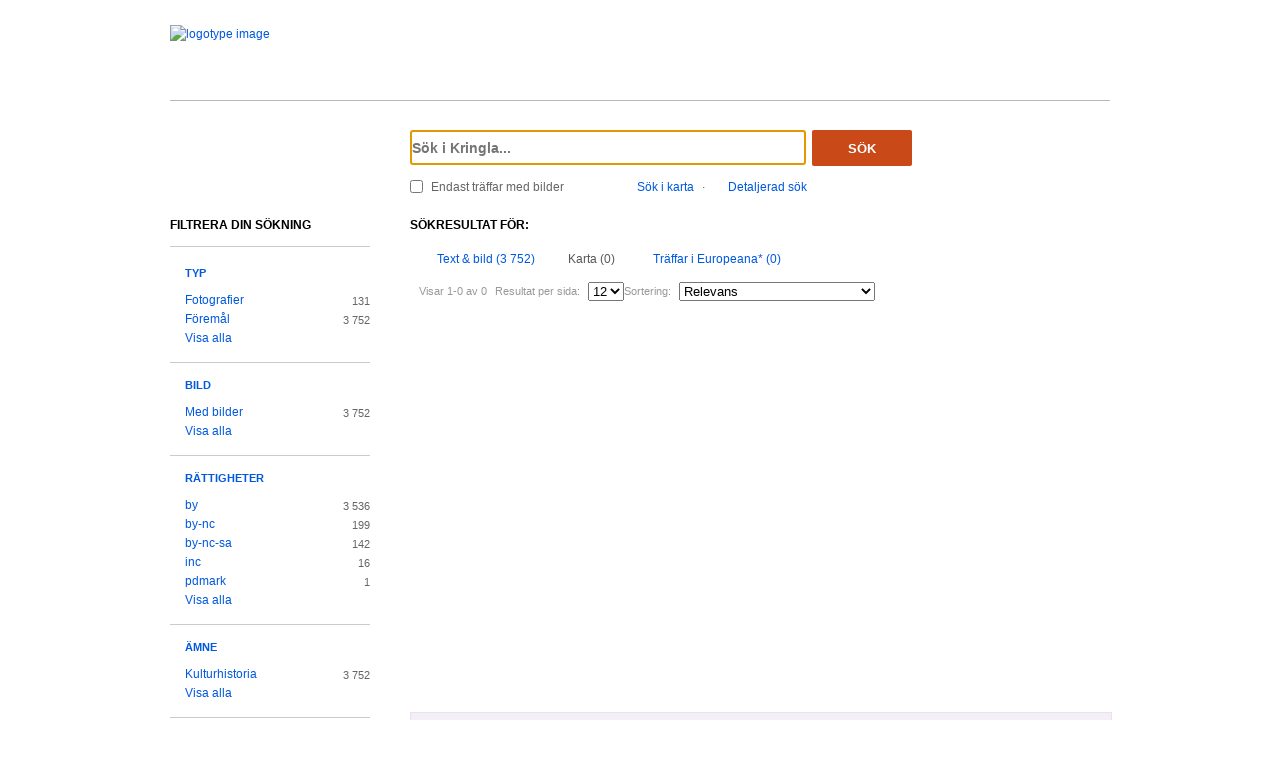

--- FILE ---
content_type: text/html;charset=UTF-8
request_url: https://www.kringla.nu/kringla/sok;jsessionid=FE027F8913E677FDF09B6911CF024194?filter=itemType%3Dobjekt/f%C3%B6rem%C3%A5l&filter=serviceOrganization%3Darme&filter=serviceOrganization%3Dsm&filter=serviceOrganization%3Dmili&filter=mediaLicense%3Dpdmark&filter=mediaLicense%3Dby-nc&filter=mediaLicense%3Dby&filter=mediaLicense%3Dinc&filter=provinceName%3Ds%C3%B6dermanland&filter=provinceName%3Dv%C3%A4rmland&filter=provinceName%3Ddalarna&sokFlik=1
body_size: 17568
content:

<!DOCTYPE html>
<html lang="sv">
<head><script type="text/javascript" id="test">
/*<![CDATA[*/
window.onload = function () { var qEl = document.getElementById('query'); if (qEl) qEl.focus(); };
/*]]>*/
</script>
<script type="text/javascript" src="./wicket/resource/org.apache.wicket.resource.JQueryResourceReference/jquery/jquery-3.7.1-ver-962A4A135B116C30221466C5E4F0E7A1.js"></script>
<script type="text/javascript" src="./wicket/resource/org.apache.wicket.ajax.AbstractDefaultAjaxBehavior/res/js/wicket-ajax-jquery-ver-8CD946166F47E5DD4EADD165939FF57D.js"></script>
<script type="text/javascript" id="wicket-ajax-base-url">
/*<![CDATA[*/
Wicket.Ajax.baseUrl="sok?filter=itemType%3Dobjekt/f%C3%B6rem%C3%A5l&amp;filter=serviceOrganization%3Darme&amp;filter=serviceOrganization%3Dsm&amp;filter=serviceOrganization%3Dmili&amp;filter=mediaLicense%3Dpdmark&amp;filter=mediaLicense%3Dby-nc&amp;filter=mediaLicense%3Dby&amp;filter=mediaLicense%3Dinc&amp;filter=provinceName%3Ds%C3%B6dermanland&amp;filter=provinceName%3Dv%C3%A4rmland&amp;filter=provinceName%3Ddalarna&amp;sokFlik=1";
/*]]>*/
</script>

<meta charset="utf-8">
<meta http-equiv="Content-Type" content="text/html; charset=UTF-8">
<!--[if lt IE 7]><meta content="no" http-equiv="imagetoolbar"><![endif]-->
<meta name="keywords" content="Kringla,Riksantikvarieämbetet">
<meta name="description" content="Kringla - Riksantikvarieämbetet">
<meta name="robots" content="index,follow">
<meta name="generator" content="Mogul AB | www.mogul.se | Wicket">
<meta property="og:title" content="Kringla">
<meta property="og:site_name" content="Kringla">
<meta property="og:url" content="https://kringla.nu/kringla/">
<meta property="og:image" content="https://kringla.nu/kringla/images/kringla_logo.gif">
<meta property="og:description" content="Kringla - Riksantikvarieämbetet">
<meta name="p:domain_verify" content="ee31da5683fe904b44ecfcee827d13e4"/>
<title>Kringla</title>
<link href="/kringla/favicon.ico" type="image/x-icon" rel="Shortcut Icon" />
<link rel="stylesheet" href="styles/stylesheet.css?v2" type="text/css" media="screen">
<link rel="stylesheet" href="styles/jquery.autocomplete.css" type="text/css" media="screen">
<link rel="stylesheet" href="styles/jquery.fancybox-1.3.4.css" type="text/css" media="screen">
<link rel="stylesheet" href="styles/custom.css" type="text/css" media="screen">
<!--[if lte IE 7]>
<link rel="stylesheet" href="styles/iefix.css" type="text/css" media="screen" charset="utf-8">
<![endif]-->
<!--[if lte IE 8]>
<link rel="stylesheet" href="styles/ie8.css" type="text/css" media="screen" charset="utf-8">
<![endif]-->
<script type="text/javascript" src="lib/jquery/jquery-1.3.2.min.js"></script>
<script type="text/javascript" src="lib/jquery/jquery.dropshadow.js"></script>
<script type="text/javascript" src="lib/jquery/ui.core.js"></script>
<script type="text/javascript" src="lib/jquery/ui.draggable.js"></script>
<script type="text/javascript" src="lib/jquery/ui.resizable.js"></script>
<script type="text/javascript" src="lib/jquery/ui.dialog.js"></script>
<script type="text/javascript" src="lib/jquery/jquery.highlight-3.js"></script>
<script type="text/javascript" src="lib/jquery/jquery.autocomplete.js"></script>
<script type="text/javascript" src="lib/jquery/jquery.scrollTo-min.js"></script>
<script type="text/javascript" src="lib/jquery/cookie.js"></script>
<script type="text/javascript" src="lib/kringla.js"></script>
<script type="text/javascript" src="lib/jquery/fancybox/jquery.fancybox-1.3.4.js"></script>
<link rel="stylesheet" href="styles/print.css" type="text/css" media="print">
<script type="text/javascript">
/*<![CDATA[*/
var _mtm = window._mtm = window._mtm || [];
_mtm.push({'mtm.startTime': (new Date().getTime()), 'event': 'mtm.Start'});
var d=document,
    g=d.createElement('script'),
    s=d.getElementsByTagName('script')[0];
g.async=true;
g.src='https://webstats.sgit.se/raa/matomo/js/container_8MkpsepO.js';
s.parentNode.insertBefore(g,s);
/*]]>*/
</script>
<script type="text/javascript">
/*<![CDATA[*/
var mt_k='cJbGErmgoUUS4h2xlfFK'
/*]]>*/
</script>
<link rel="alternate" type="application/rss+xml" title="Kringla" href="https://kringla.nu/kringla/feed/rss?filter=itemType%3Dobjekt/f%C3%B6rem%C3%A5l&amp;filter=serviceOrganization%3Darme&amp;filter=serviceOrganization%3Dsm&amp;filter=serviceOrganization%3Dmili&amp;filter=mediaLicense%3Dpdmark&amp;filter=mediaLicense%3Dby-nc&amp;filter=mediaLicense%3Dby&amp;filter=mediaLicense%3Dinc&amp;filter=provinceName%3Ds%C3%B6dermanland&amp;filter=provinceName%3Dv%C3%A4rmland&amp;filter=provinceName%3Ddalarna&amp;sokFlik=1" id="gallery" ><script type="text/javascript">
/*<![CDATA[*/
Wicket.Event.add(window, "domready", function(event) { 
Wicket.Ajax.ajax({"u":"./sok;jsessionid=453BCE4F09CACD463B5C7AB7909EBCE2?0-1.0-body-detailedSearchDialogPanel-searchForm-dateFields-fromTime&filter=itemType%3Dobjekt/f%C3%B6rem%C3%A5l&filter=serviceOrganization%3Darme&filter=serviceOrganization%3Dsm&filter=serviceOrganization%3Dmili&filter=mediaLicense%3Dpdmark&filter=mediaLicense%3Dby-nc&filter=mediaLicense%3Dby&filter=mediaLicense%3Dinc&filter=provinceName%3Ds%C3%B6dermanland&filter=provinceName%3Dv%C3%A4rmland&filter=provinceName%3Ddalarna&sokFlik=1","m":"POST","c":"detailedSearchDateFromField","e":"onblur"});;
Wicket.Ajax.ajax({"u":"./sok;jsessionid=453BCE4F09CACD463B5C7AB7909EBCE2?0-1.0-body-detailedSearchDialogPanel-searchForm-dateFields-toTime&filter=itemType%3Dobjekt/f%C3%B6rem%C3%A5l&filter=serviceOrganization%3Darme&filter=serviceOrganization%3Dsm&filter=serviceOrganization%3Dmili&filter=mediaLicense%3Dpdmark&filter=mediaLicense%3Dby-nc&filter=mediaLicense%3Dby&filter=mediaLicense%3Dinc&filter=provinceName%3Ds%C3%B6dermanland&filter=provinceName%3Dv%C3%A4rmland&filter=provinceName%3Ddalarna&sokFlik=1","m":"POST","c":"detailedSearchDateToField","e":"onblur"});;
Wicket.Ajax.ajax({"u":"./sok;jsessionid=453BCE4F09CACD463B5C7AB7909EBCE2?0-1.0-body-detailedSearchDialogPanel-searchForm-timeType&filter=itemType%3Dobjekt/f%C3%B6rem%C3%A5l&filter=serviceOrganization%3Darme&filter=serviceOrganization%3Dsm&filter=serviceOrganization%3Dmili&filter=mediaLicense%3Dpdmark&filter=mediaLicense%3Dby-nc&filter=mediaLicense%3Dby&filter=mediaLicense%3Dinc&filter=provinceName%3Ds%C3%B6dermanland&filter=provinceName%3Dv%C3%A4rmland&filter=provinceName%3Ddalarna&sokFlik=1","m":"POST","c":"timeType","e":"onchange"});;
Wicket.Event.publish(Wicket.Event.Topic.AJAX_HANDLERS_BOUND);
;});
/*]]>*/
</script>
</head>
<body class="result">
<script type="text/javascript">
/*<![CDATA[*/

$("body").addClass("js");
$(initKringla);

/*]]>*/
</script>

<div id="page">
<div id="head">
<div class="logo-header">
<a id="logo" href="."><img src="images/RAA_logo_farg_kringla-RGB.svg" alt="logotype image"></a>
</div>
<div id="search">
<form action="./sok;jsessionid=453BCE4F09CACD463B5C7AB7909EBCE2?0-1.-head-searchForm&amp;filter=itemType%3Dobjekt/f%C3%B6rem%C3%A5l&amp;filter=serviceOrganization%3Darme&amp;filter=serviceOrganization%3Dsm&amp;filter=serviceOrganization%3Dmili&amp;filter=mediaLicense%3Dpdmark&amp;filter=mediaLicense%3Dby-nc&amp;filter=mediaLicense%3Dby&amp;filter=mediaLicense%3Dinc&amp;filter=provinceName%3Ds%C3%B6dermanland&amp;filter=provinceName%3Dv%C3%A4rmland&amp;filter=provinceName%3Ddalarna&amp;sokFlik=1" id="id1" method="post"><div id="id1_hf_0" hidden="" class="hidden-fields"></div>
<div>
<div class="query"><input type="text" id="query" placeholder="Sök i Kringla..." value="" name="query"></div>
<button id="dosearch" class="btnSearch" type="submit">Sök</button>
<label id="onlyimageschoice">
<input type="checkbox" id="onlyimages" name="onlyImagesCheckBox">
<span>Endast träffar med bilder</span>
</label>
</div>
<div id="morechoices">
<a class="button openMapDialog" href="#">Sök i karta</a>
<span class="spacerBar">&middot;</span>
<a class="button openDetailedSearchDialog" href="#">Detaljerad sök</a>
</div>
</form>
</div>
</div>
<div id="content">
<div id="article">

<div id="searchedfor">
<h1>
Sökresultat för:
</h1>
<span class="searchText highlightMe"></span>
</div>
<div id="filter1" class="filter map">
<div id="topbar">
<ul class="tabs">
<li>
<a class="tabTxtImg" href="./sok;jsessionid=453BCE4F09CACD463B5C7AB7909EBCE2?filter=itemType%3Dobjekt/f%C3%B6rem%C3%A5l&amp;filter=serviceOrganization%3Darme&amp;filter=serviceOrganization%3Dsm&amp;filter=serviceOrganization%3Dmili&amp;filter=mediaLicense%3Dpdmark&amp;filter=mediaLicense%3Dby-nc&amp;filter=mediaLicense%3Dby&amp;filter=mediaLicense%3Dinc&amp;filter=provinceName%3Ds%C3%B6dermanland&amp;filter=provinceName%3Dv%C3%A4rmland&amp;filter=provinceName%3Ddalarna&amp;sokFlik=0"><span>Text &amp; bild (3 752)</span></a>
</li>
<li class="selected">
<a class="tabMap" href="./sok;jsessionid=453BCE4F09CACD463B5C7AB7909EBCE2?filter=itemType%3Dobjekt/f%C3%B6rem%C3%A5l&amp;filter=serviceOrganization%3Darme&amp;filter=serviceOrganization%3Dsm&amp;filter=serviceOrganization%3Dmili&amp;filter=mediaLicense%3Dpdmark&amp;filter=mediaLicense%3Dby-nc&amp;filter=mediaLicense%3Dby&amp;filter=mediaLicense%3Dinc&amp;filter=provinceName%3Ds%C3%B6dermanland&amp;filter=provinceName%3Dv%C3%A4rmland&amp;filter=provinceName%3Ddalarna&amp;sokFlik=1"><span>Karta (0)</span></a>
</li>
<li>
<a class="tabEuropeana" href="./sok;jsessionid=453BCE4F09CACD463B5C7AB7909EBCE2?filter=itemType%3Dobjekt/f%C3%B6rem%C3%A5l&amp;filter=serviceOrganization%3Darme&amp;filter=serviceOrganization%3Dsm&amp;filter=serviceOrganization%3Dmili&amp;filter=mediaLicense%3Dpdmark&amp;filter=mediaLicense%3Dby-nc&amp;filter=mediaLicense%3Dby&amp;filter=mediaLicense%3Dinc&amp;filter=provinceName%3Ds%C3%B6dermanland&amp;filter=provinceName%3Dv%C3%A4rmland&amp;filter=provinceName%3Ddalarna&amp;sokFlik=2" title="Endast sökning med vissa fält, ej filter, typ av objekt eller källa"><span>Träffar i Europeana* (0)</span></a>
</li>
</ul>

<div class="paging">

<div class="filter">
<form method="get" action="#">
<div>
<span>Visar 1-0 av 0</span>

<input type="hidden" name="filter" value="itemType=objekt/föremål"><input type="hidden" name="filter" value="serviceOrganization=arme"><input type="hidden" name="filter" value="serviceOrganization=sm"><input type="hidden" name="filter" value="serviceOrganization=mili"><input type="hidden" name="filter" value="mediaLicense=pdmark"><input type="hidden" name="filter" value="mediaLicense=by-nc"><input type="hidden" name="filter" value="mediaLicense=by"><input type="hidden" name="filter" value="mediaLicense=inc"><input type="hidden" name="filter" value="provinceName=södermanland"><input type="hidden" name="filter" value="provinceName=värmland"><input type="hidden" name="filter" value="provinceName=dalarna">

<input type="hidden" name="sokFlik" value="1">
















<label>Resultat per sida:</label>
<select class="objectsperpage compact" name="antal">
<option selected="selected">12</option><option>24</option><option>48</option><option>72</option><option>96</option>
</select>


<label>Sortering:</label>
<select class="sortby compact" name="sort">
<option value="relevance" selected="selected">Relevans</option><option value="lastChangedDate">Senast ändrade</option><option value="addedToIndexDate">Senast inkomna till K-samsök</option><option value="itemLabel">Titel</option>
</select>

<input type="submit" value="Ok" class="nojs">
</div>
</form>
<div class="actions">

</div>
</div>

<div class="pages">
</div>

</div>

</div>

<div id="map_result">
<div id="mapResultCanvas" class="map_result"></div>
<div id="refineMapSearch">
<form action="./sok;jsessionid=453BCE4F09CACD463B5C7AB7909EBCE2?0-1.-searchResult-resultContainer-content-mapSearchForm&amp;filter=itemType%3Dobjekt/f%C3%B6rem%C3%A5l&amp;filter=serviceOrganization%3Darme&amp;filter=serviceOrganization%3Dsm&amp;filter=serviceOrganization%3Dmili&amp;filter=mediaLicense%3Dpdmark&amp;filter=mediaLicense%3Dby-nc&amp;filter=mediaLicense%3Dby&amp;filter=mediaLicense%3Dinc&amp;filter=provinceName%3Ds%C3%B6dermanland&amp;filter=provinceName%3Dv%C3%A4rmland&amp;filter=provinceName%3Ddalarna&amp;sokFlik=1" id="id2" method="post"><div id="id2_hf_0" hidden="" class="hidden-fields"></div>
Avgränsa din sökning genom att zooma in i kartan och klicka på "sök i område":
<input type="hidden" name="boundingBox" id="boundingBox" value="">
<button id="domapsearch" type="submit"></button>
</form>
</div>
</div>
<script id="coordinates" type="application/json">[]</script>
<ul id="mapobjects">

</ul>

<div id="bottombar">
<div class="paging">

<div class="filter">
<form method="get" action="#">
<div>
<span>Visar 1-0 av 0</span>

<input type="hidden" name="filter" value="itemType=objekt/föremål"><input type="hidden" name="filter" value="serviceOrganization=arme"><input type="hidden" name="filter" value="serviceOrganization=sm"><input type="hidden" name="filter" value="serviceOrganization=mili"><input type="hidden" name="filter" value="mediaLicense=pdmark"><input type="hidden" name="filter" value="mediaLicense=by-nc"><input type="hidden" name="filter" value="mediaLicense=by"><input type="hidden" name="filter" value="mediaLicense=inc"><input type="hidden" name="filter" value="provinceName=södermanland"><input type="hidden" name="filter" value="provinceName=värmland"><input type="hidden" name="filter" value="provinceName=dalarna">

<input type="hidden" name="sokFlik" value="1">
















<label>Resultat per sida:</label>
<select class="objectsperpage compact" name="antal">
<option selected="selected">12</option><option>24</option><option>48</option><option>72</option><option>96</option>
</select>


<label>Sortering:</label>
<select class="sortby compact" name="sort">
<option value="relevance" selected="selected">Relevans</option><option value="lastChangedDate">Senast ändrade</option><option value="addedToIndexDate">Senast inkomna till K-samsök</option><option value="itemLabel">Titel</option>
</select>

<input type="submit" value="Ok" class="nojs">
</div>
</form>
<div class="actions">

</div>
</div>
</div>
</div>
</div>

</div>
<div id="sidebar">
<h2>Filtrera din sökning</h2>

<ul class="filtertree">
<li class="open"><a href="#" class="filterheading">Typ</a>

<div class="nodecontent">
<ul>
<li class="notselected">
<a href="./sok;jsessionid=453BCE4F09CACD463B5C7AB7909EBCE2?filter=itemType%3Dfoto&amp;filter=itemType%3Dobjekt/f%C3%B6rem%C3%A5l&amp;filter=serviceOrganization%3Darme&amp;filter=serviceOrganization%3Dsm&amp;filter=serviceOrganization%3Dmili&amp;filter=mediaLicense%3Dpdmark&amp;filter=mediaLicense%3Dby-nc&amp;filter=mediaLicense%3Dby&amp;filter=mediaLicense%3Dinc&amp;filter=provinceName%3Ds%C3%B6dermanland&amp;filter=provinceName%3Dv%C3%A4rmland&amp;filter=provinceName%3Ddalarna&amp;sokFlik=1">Fotografier</a>
<span class="count">131</span>
</li><li class="selected">
<a href="./sok;jsessionid=453BCE4F09CACD463B5C7AB7909EBCE2?filter=serviceOrganization%3Darme&amp;filter=serviceOrganization%3Dsm&amp;filter=serviceOrganization%3Dmili&amp;filter=mediaLicense%3Dpdmark&amp;filter=mediaLicense%3Dby-nc&amp;filter=mediaLicense%3Dby&amp;filter=mediaLicense%3Dinc&amp;filter=provinceName%3Ds%C3%B6dermanland&amp;filter=provinceName%3Dv%C3%A4rmland&amp;filter=provinceName%3Ddalarna&amp;sokFlik=1">Föremål</a>
<span class="count">3 752</span>
</li><li class="hidden faded hideable">
<a disabled="disabled">Bearbetning/interaktiva resurser</a>
<span class="count">0</span>
</li><li class="hidden faded hideable">
<a disabled="disabled">Berättelser</a>
<span class="count">0</span>
</li><li class="hidden faded hideable">
<a disabled="disabled">Byggnader</a>
<span class="count">0</span>
</li><li class="hidden faded hideable">
<a disabled="disabled">Dokument</a>
<span class="count">0</span>
</li><li class="hidden faded hideable">
<a disabled="disabled">Film/video</a>
<span class="count">0</span>
</li><li class="hidden faded hideable">
<a disabled="disabled">Grupper</a>
<span class="count">0</span>
</li><li class="hidden faded hideable">
<a disabled="disabled">Historiska händelser</a>
<span class="count">0</span>
</li><li class="hidden faded hideable">
<a disabled="disabled">Kartor</a>
<span class="count">0</span>
</li><li class="hidden faded hideable">
<a disabled="disabled">Koncept</a>
<span class="count">0</span>
</li><li class="hidden faded hideable">
<a disabled="disabled">Konstverk</a>
<span class="count">0</span>
</li><li class="hidden faded hideable">
<a disabled="disabled">Kulturlämningar</a>
<span class="count">0</span>
</li><li class="hidden faded hideable">
<a disabled="disabled">Kulturmiljöer</a>
<span class="count">0</span>
</li><li class="hidden faded hideable">
<a disabled="disabled">Litteratur</a>
<span class="count">0</span>
</li><li class="hidden faded hideable">
<a disabled="disabled">Ljud</a>
<span class="count">0</span>
</li><li class="hidden faded hideable">
<a disabled="disabled">Okänd</a>
<span class="count">0</span>
</li><li class="hidden faded hideable">
<a disabled="disabled">Organisationer</a>
<span class="count">0</span>
</li><li class="hidden faded hideable">
<a disabled="disabled">Personer</a>
<span class="count">0</span>
</li><li class="hidden faded hideable">
<a disabled="disabled">Ritningar</a>
<span class="count">0</span>
</li><li class="hidden faded hideable">
<a disabled="disabled">Samlingar</a>
<span class="count">0</span>
</li><li class="hidden faded hideable">
<a disabled="disabled">Teckningar</a>
<span class="count">0</span>
</li><li class="hidden faded hideable">
<a disabled="disabled">Utställningar</a>
<span class="count">0</span>
</li>

<li>
<a href="#" class="showall">Visa alla</a>
</li>
<li class="hidden hideable">
<a href="#" class="hideall">Dölj</a>
</li>

</ul>
</div>

</li><li class="open"><a href="#" class="filterheading">Bild</a>

<div class="nodecontent">
<ul>
<li class="notselected">
<a href="./sok;jsessionid=453BCE4F09CACD463B5C7AB7909EBCE2?filter=itemType%3Dobjekt/f%C3%B6rem%C3%A5l&amp;filter=thumbnailExists%3Dj&amp;filter=serviceOrganization%3Darme&amp;filter=serviceOrganization%3Dsm&amp;filter=serviceOrganization%3Dmili&amp;filter=mediaLicense%3Dpdmark&amp;filter=mediaLicense%3Dby-nc&amp;filter=mediaLicense%3Dby&amp;filter=mediaLicense%3Dinc&amp;filter=provinceName%3Ds%C3%B6dermanland&amp;filter=provinceName%3Dv%C3%A4rmland&amp;filter=provinceName%3Ddalarna&amp;sokFlik=1">Med bilder</a>
<span class="count">3 752</span>
</li><li class="hidden faded hideable">
<a disabled="disabled">Utan bilder</a>
<span class="count">0</span>
</li>

<li>
<a href="#" class="showall">Visa alla</a>
</li>
<li class="hidden hideable">
<a href="#" class="hideall">Dölj</a>
</li>

</ul>
</div>

</li><li class="open"><a href="#" class="filterheading">Rättigheter</a>

<div class="nodecontent">
<ul>
<li class="selected">
<a href="./sok;jsessionid=453BCE4F09CACD463B5C7AB7909EBCE2?filter=itemType%3Dobjekt/f%C3%B6rem%C3%A5l&amp;filter=serviceOrganization%3Darme&amp;filter=serviceOrganization%3Dsm&amp;filter=serviceOrganization%3Dmili&amp;filter=mediaLicense%3Dpdmark&amp;filter=mediaLicense%3Dby-nc&amp;filter=mediaLicense%3Dinc&amp;filter=provinceName%3Ds%C3%B6dermanland&amp;filter=provinceName%3Dv%C3%A4rmland&amp;filter=provinceName%3Ddalarna&amp;sokFlik=1">by</a>
<span class="count">3 536</span>
</li><li class="selected">
<a href="./sok;jsessionid=453BCE4F09CACD463B5C7AB7909EBCE2?filter=itemType%3Dobjekt/f%C3%B6rem%C3%A5l&amp;filter=serviceOrganization%3Darme&amp;filter=serviceOrganization%3Dsm&amp;filter=serviceOrganization%3Dmili&amp;filter=mediaLicense%3Dpdmark&amp;filter=mediaLicense%3Dby&amp;filter=mediaLicense%3Dinc&amp;filter=provinceName%3Ds%C3%B6dermanland&amp;filter=provinceName%3Dv%C3%A4rmland&amp;filter=provinceName%3Ddalarna&amp;sokFlik=1">by-nc</a>
<span class="count">199</span>
</li><li class="notselected">
<a href="./sok;jsessionid=453BCE4F09CACD463B5C7AB7909EBCE2?filter=itemType%3Dobjekt/f%C3%B6rem%C3%A5l&amp;filter=serviceOrganization%3Darme&amp;filter=serviceOrganization%3Dsm&amp;filter=serviceOrganization%3Dmili&amp;filter=mediaLicense%3Dpdmark&amp;filter=mediaLicense%3Dby-nc&amp;filter=mediaLicense%3Dby&amp;filter=mediaLicense%3Dby-nc-sa&amp;filter=mediaLicense%3Dinc&amp;filter=provinceName%3Ds%C3%B6dermanland&amp;filter=provinceName%3Dv%C3%A4rmland&amp;filter=provinceName%3Ddalarna&amp;sokFlik=1">by-nc-sa</a>
<span class="count">142</span>
</li><li class="selected">
<a href="./sok;jsessionid=453BCE4F09CACD463B5C7AB7909EBCE2?filter=itemType%3Dobjekt/f%C3%B6rem%C3%A5l&amp;filter=serviceOrganization%3Darme&amp;filter=serviceOrganization%3Dsm&amp;filter=serviceOrganization%3Dmili&amp;filter=mediaLicense%3Dpdmark&amp;filter=mediaLicense%3Dby-nc&amp;filter=mediaLicense%3Dby&amp;filter=provinceName%3Ds%C3%B6dermanland&amp;filter=provinceName%3Dv%C3%A4rmland&amp;filter=provinceName%3Ddalarna&amp;sokFlik=1">inc</a>
<span class="count">16</span>
</li><li class="selected">
<a href="./sok;jsessionid=453BCE4F09CACD463B5C7AB7909EBCE2?filter=itemType%3Dobjekt/f%C3%B6rem%C3%A5l&amp;filter=serviceOrganization%3Darme&amp;filter=serviceOrganization%3Dsm&amp;filter=serviceOrganization%3Dmili&amp;filter=mediaLicense%3Dby-nc&amp;filter=mediaLicense%3Dby&amp;filter=mediaLicense%3Dinc&amp;filter=provinceName%3Ds%C3%B6dermanland&amp;filter=provinceName%3Dv%C3%A4rmland&amp;filter=provinceName%3Ddalarna&amp;sokFlik=1">pdmark</a>
<span class="count">1</span>
</li><li class="hidden faded hideable">
<a disabled="disabled">by-nc-nd</a>
<span class="count">0</span>
</li><li class="hidden faded hideable">
<a disabled="disabled">by-nd</a>
<span class="count">0</span>
</li><li class="hidden faded hideable">
<a disabled="disabled">by-sa</a>
<span class="count">0</span>
</li><li class="hidden faded hideable">
<a disabled="disabled">cc0</a>
<span class="count">0</span>
</li><li class="hidden faded hideable">
<a disabled="disabled">inc-edu</a>
<span class="count">0</span>
</li><li class="hidden faded hideable">
<a disabled="disabled">inc-eu-ow</a>
<span class="count">0</span>
</li>

<li>
<a href="#" class="showall">Visa alla</a>
</li>
<li class="hidden hideable">
<a href="#" class="hideall">Dölj</a>
</li>

</ul>
</div>

</li><li class="open"><a href="#" class="filterheading">Ämne</a>

<div class="nodecontent">
<ul>
<li class="notselected">
<a href="./sok;jsessionid=453BCE4F09CACD463B5C7AB7909EBCE2?filter=itemType%3Dobjekt/f%C3%B6rem%C3%A5l&amp;filter=serviceOrganization%3Darme&amp;filter=serviceOrganization%3Dsm&amp;filter=serviceOrganization%3Dmili&amp;filter=subject%3Dkulturhistoria&amp;filter=mediaLicense%3Dpdmark&amp;filter=mediaLicense%3Dby-nc&amp;filter=mediaLicense%3Dby&amp;filter=mediaLicense%3Dinc&amp;filter=provinceName%3Ds%C3%B6dermanland&amp;filter=provinceName%3Dv%C3%A4rmland&amp;filter=provinceName%3Ddalarna&amp;sokFlik=1">Kulturhistoria</a>
<span class="count">3 752</span>
</li><li class="hidden faded hideable">
<a disabled="disabled">Arkeologi</a>
<span class="count">0</span>
</li><li class="hidden faded hideable">
<a disabled="disabled">Konst</a>
<span class="count">0</span>
</li><li class="hidden faded hideable">
<a disabled="disabled">Miljö</a>
<span class="count">0</span>
</li><li class="hidden faded hideable">
<a disabled="disabled">Natur</a>
<span class="count">0</span>
</li>

<li>
<a href="#" class="showall">Visa alla</a>
</li>
<li class="hidden hideable">
<a href="#" class="hideall">Dölj</a>
</li>

</ul>
</div>

</li><li class="open"><a href="#" class="filterheading">Landskap</a>

<div class="nodecontent">
<ul>
<li class="hidden faded hideable">
<a disabled="disabled">Blekinge</a>
<span class="count">0</span>
</li><li class="hidden faded hideable">
<a disabled="disabled">Bohuslän</a>
<span class="count">0</span>
</li><li class="hidden faded hideable">
<a disabled="disabled">Dalarna</a>
<span class="count">0</span>
</li><li class="hidden faded hideable">
<a disabled="disabled">Dalsland</a>
<span class="count">0</span>
</li><li class="hidden faded hideable">
<a disabled="disabled">Gotland</a>
<span class="count">0</span>
</li><li class="hidden faded hideable">
<a disabled="disabled">Gästrikland</a>
<span class="count">0</span>
</li><li class="hidden faded hideable">
<a disabled="disabled">Halland</a>
<span class="count">0</span>
</li><li class="hidden faded hideable">
<a disabled="disabled">Hälsingland</a>
<span class="count">0</span>
</li><li class="hidden faded hideable">
<a disabled="disabled">Härjedalen</a>
<span class="count">0</span>
</li><li class="hidden faded hideable">
<a disabled="disabled">Jämtland</a>
<span class="count">0</span>
</li><li class="hidden faded hideable">
<a disabled="disabled">Lappland</a>
<span class="count">0</span>
</li><li class="hidden faded hideable">
<a disabled="disabled">Medelpad</a>
<span class="count">0</span>
</li><li class="hidden faded hideable">
<a disabled="disabled">Norrbotten</a>
<span class="count">0</span>
</li><li class="hidden faded hideable">
<a disabled="disabled">Närke</a>
<span class="count">0</span>
</li><li class="hidden faded hideable">
<a disabled="disabled">Skåne</a>
<span class="count">0</span>
</li><li class="hidden faded hideable">
<a disabled="disabled">Småland</a>
<span class="count">0</span>
</li><li class="hidden faded hideable">
<a disabled="disabled">Södermanland</a>
<span class="count">0</span>
</li><li class="hidden faded hideable">
<a disabled="disabled">Uppland</a>
<span class="count">0</span>
</li><li class="hidden faded hideable">
<a disabled="disabled">Värmland</a>
<span class="count">0</span>
</li><li class="hidden faded hideable">
<a disabled="disabled">Västerbotten</a>
<span class="count">0</span>
</li><li class="hidden faded hideable">
<a disabled="disabled">Västergötland</a>
<span class="count">0</span>
</li><li class="hidden faded hideable">
<a disabled="disabled">Västmanland</a>
<span class="count">0</span>
</li><li class="hidden faded hideable">
<a disabled="disabled">Ångermanland</a>
<span class="count">0</span>
</li><li class="hidden faded hideable">
<a disabled="disabled">Öland</a>
<span class="count">0</span>
</li><li class="hidden faded hideable">
<a disabled="disabled">Östergötland</a>
<span class="count">0</span>
</li>

<li>
<a href="#" class="showall">Visa alla</a>
</li>
<li class="hidden hideable">
<a href="#" class="hideall">Dölj</a>
</li>

</ul>
</div>

</li><li class="open"><a href="#" class="filterheading">Från tidsperiod</a>

<div class="nodecontent">
<ul>
<li class="hidden faded hideable">
<a disabled="disabled">1400-tal</a>
<span class="count">0</span>
</li><li class="hidden faded hideable">
<a disabled="disabled">1500-tal</a>
<span class="count">0</span>
</li><li class="hidden faded hideable">
<a disabled="disabled">1600-tal</a>
<span class="count">0</span>
</li><li class="hidden faded hideable">
<a disabled="disabled">1700-tal</a>
<span class="count">0</span>
</li><li class="hidden faded hideable">
<a disabled="disabled">1800-tal</a>
<span class="count">0</span>
</li><li class="hidden faded hideable">
<a disabled="disabled">1900-tal</a>
<span class="count">0</span>
</li><li class="hidden faded hideable">
<a disabled="disabled">Antiken</a>
<span class="count">0</span>
</li><li class="hidden faded hideable">
<a disabled="disabled">Bronsålder</a>
<span class="count">0</span>
</li><li class="hidden faded hideable">
<a disabled="disabled">Bronsålder period v</a>
<span class="count">0</span>
</li><li class="hidden faded hideable">
<a disabled="disabled">Bronsålder period vi</a>
<span class="count">0</span>
</li><li class="hidden faded hideable">
<a disabled="disabled">Bysantinska riket</a>
<span class="count">0</span>
</li><li class="hidden faded hideable">
<a disabled="disabled">Dalrunor</a>
<span class="count">0</span>
</li><li class="hidden faded hideable">
<a disabled="disabled">Folkvandringstid</a>
<span class="count">0</span>
</li><li class="hidden faded hideable">
<a disabled="disabled">Förhistorisk tid</a>
<span class="count">0</span>
</li><li class="hidden faded hideable">
<a disabled="disabled">Förromersk järnålder</a>
<span class="count">0</span>
</li><li class="hidden faded hideable">
<a disabled="disabled">Gropkeramisk</a>
<span class="count">0</span>
</li><li class="hidden faded hideable">
<a disabled="disabled">Högmedeltid</a>
<span class="count">0</span>
</li><li class="hidden faded hideable">
<a disabled="disabled">Järnålder</a>
<span class="count">0</span>
</li><li class="hidden faded hideable">
<a disabled="disabled">Medeltid</a>
<span class="count">0</span>
</li><li class="hidden faded hideable">
<a disabled="disabled">Medeltid?</a>
<span class="count">0</span>
</li><li class="hidden faded hideable">
<a disabled="disabled">Mellanmesolitikum</a>
<span class="count">0</span>
</li><li class="hidden faded hideable">
<a disabled="disabled">Mellanneolitikum</a>
<span class="count">0</span>
</li><li class="hidden faded hideable">
<a disabled="disabled">Mesolitikum</a>
<span class="count">0</span>
</li><li class="hidden faded hideable">
<a disabled="disabled">Neolitikum</a>
<span class="count">0</span>
</li><li class="hidden faded hideable">
<a disabled="disabled">Nyare tid</a>
<span class="count">0</span>
</li><li class="hidden faded hideable">
<a disabled="disabled">Odaterad</a>
<span class="count">0</span>
</li><li class="hidden faded hideable">
<a disabled="disabled">Okänd?</a>
<span class="count">0</span>
</li><li class="hidden faded hideable">
<a disabled="disabled">Okänd datering</a>
<span class="count">0</span>
</li><li class="hidden faded hideable">
<a disabled="disabled">Qin</a>
<span class="count">0</span>
</li><li class="hidden faded hideable">
<a disabled="disabled">Romersk järnålder</a>
<span class="count">0</span>
</li><li class="hidden faded hideable">
<a disabled="disabled">Senmedeltid</a>
<span class="count">0</span>
</li><li class="hidden faded hideable">
<a disabled="disabled">Senmesolitikum</a>
<span class="count">0</span>
</li><li class="hidden faded hideable">
<a disabled="disabled">Senneolitikum</a>
<span class="count">0</span>
</li><li class="hidden faded hideable">
<a disabled="disabled">Sentida</a>
<span class="count">0</span>
</li><li class="hidden faded hideable">
<a disabled="disabled">Sentida?</a>
<span class="count">0</span>
</li><li class="hidden faded hideable">
<a disabled="disabled">Stenålder</a>
<span class="count">0</span>
</li><li class="hidden faded hideable">
<a disabled="disabled">Tidig medeltid</a>
<span class="count">0</span>
</li><li class="hidden faded hideable">
<a disabled="disabled">Tidigmesolitikum</a>
<span class="count">0</span>
</li><li class="hidden faded hideable">
<a disabled="disabled">Tidigmodern tid</a>
<span class="count">0</span>
</li><li class="hidden faded hideable">
<a disabled="disabled">Tidigneolitikum</a>
<span class="count">0</span>
</li><li class="hidden faded hideable">
<a disabled="disabled">Urnordisk</a>
<span class="count">0</span>
</li><li class="hidden faded hideable">
<a disabled="disabled">Urnordisk?</a>
<span class="count">0</span>
</li><li class="hidden faded hideable">
<a disabled="disabled">Urnordisk/vikingatid</a>
<span class="count">0</span>
</li><li class="hidden faded hideable">
<a disabled="disabled">Utgår</a>
<span class="count">0</span>
</li><li class="hidden faded hideable">
<a disabled="disabled">Vendeltid</a>
<span class="count">0</span>
</li><li class="hidden faded hideable">
<a disabled="disabled">Vikingatid</a>
<span class="count">0</span>
</li><li class="hidden faded hideable">
<a disabled="disabled">Vikingatid?</a>
<span class="count">0</span>
</li><li class="hidden faded hideable">
<a disabled="disabled">Vikingatid/medeltid</a>
<span class="count">0</span>
</li><li class="hidden faded hideable">
<a disabled="disabled">Yngre bronsålder</a>
<span class="count">0</span>
</li><li class="hidden faded hideable">
<a disabled="disabled">Yngre järnålder</a>
<span class="count">0</span>
</li><li class="hidden faded hideable">
<a disabled="disabled">Yngre mesolitikum</a>
<span class="count">0</span>
</li><li class="hidden faded hideable">
<a disabled="disabled">Yngre stenålder</a>
<span class="count">0</span>
</li><li class="hidden faded hideable">
<a disabled="disabled">Äldre järnålder</a>
<span class="count">0</span>
</li><li class="hidden faded hideable">
<a disabled="disabled">Äldre mesolitikum</a>
<span class="count">0</span>
</li><li class="hidden faded hideable">
<a disabled="disabled">Äldre stenålder</a>
<span class="count">0</span>
</li>

<li>
<a href="#" class="showall">Visa alla</a>
</li>
<li class="hidden hideable">
<a href="#" class="hideall">Dölj</a>
</li>

</ul>
</div>

</li><li class="open"><a href="#" class="filterheading">Ansvarig institution</a>

<div class="nodecontent">
<ul>
<li class="selected">
<a href="./sok;jsessionid=453BCE4F09CACD463B5C7AB7909EBCE2?filter=itemType%3Dobjekt/f%C3%B6rem%C3%A5l&amp;filter=serviceOrganization%3Dsm&amp;filter=serviceOrganization%3Dmili&amp;filter=mediaLicense%3Dpdmark&amp;filter=mediaLicense%3Dby-nc&amp;filter=mediaLicense%3Dby&amp;filter=mediaLicense%3Dinc&amp;filter=provinceName%3Ds%C3%B6dermanland&amp;filter=provinceName%3Dv%C3%A4rmland&amp;filter=provinceName%3Ddalarna&amp;sokFlik=1">Armémuseum</a>
<span class="count">3 537</span>
</li><li class="notselected">
<a href="./sok;jsessionid=453BCE4F09CACD463B5C7AB7909EBCE2?filter=itemType%3Dobjekt/f%C3%B6rem%C3%A5l&amp;filter=serviceOrganization%3Dblm&amp;filter=serviceOrganization%3Darme&amp;filter=serviceOrganization%3Dsm&amp;filter=serviceOrganization%3Dmili&amp;filter=mediaLicense%3Dpdmark&amp;filter=mediaLicense%3Dby-nc&amp;filter=mediaLicense%3Dby&amp;filter=mediaLicense%3Dinc&amp;filter=provinceName%3Ds%C3%B6dermanland&amp;filter=provinceName%3Dv%C3%A4rmland&amp;filter=provinceName%3Ddalarna&amp;sokFlik=1">Blekinge museum</a>
<span class="count">4</span>
</li><li class="notselected">
<a href="./sok;jsessionid=453BCE4F09CACD463B5C7AB7909EBCE2?filter=itemType%3Dobjekt/f%C3%B6rem%C3%A5l&amp;filter=serviceOrganization%3Darme&amp;filter=serviceOrganization%3Ds-dm&amp;filter=serviceOrganization%3Dsm&amp;filter=serviceOrganization%3Dmili&amp;filter=mediaLicense%3Dpdmark&amp;filter=mediaLicense%3Dby-nc&amp;filter=mediaLicense%3Dby&amp;filter=mediaLicense%3Dinc&amp;filter=provinceName%3Ds%C3%B6dermanland&amp;filter=provinceName%3Dv%C3%A4rmland&amp;filter=provinceName%3Ddalarna&amp;sokFlik=1">Dalarnas museum</a>
<span class="count">13 501</span>
</li><li class="notselected">
<a href="./sok;jsessionid=453BCE4F09CACD463B5C7AB7909EBCE2?filter=itemType%3Dobjekt/f%C3%B6rem%C3%A5l&amp;filter=serviceOrganization%3Darme&amp;filter=serviceOrganization%3Dsm&amp;filter=serviceOrganization%3Dmili&amp;filter=serviceOrganization%3Ds-fv&amp;filter=mediaLicense%3Dpdmark&amp;filter=mediaLicense%3Dby-nc&amp;filter=mediaLicense%3Dby&amp;filter=mediaLicense%3Dinc&amp;filter=provinceName%3Ds%C3%B6dermanland&amp;filter=provinceName%3Dv%C3%A4rmland&amp;filter=provinceName%3Ddalarna&amp;sokFlik=1">Flygvapenmuseum</a>
<span class="count">119</span>
</li><li class="notselected">
<a href="./sok;jsessionid=453BCE4F09CACD463B5C7AB7909EBCE2?filter=itemType%3Dobjekt/f%C3%B6rem%C3%A5l&amp;filter=serviceOrganization%3Ds-fb&amp;filter=serviceOrganization%3Darme&amp;filter=serviceOrganization%3Dsm&amp;filter=serviceOrganization%3Dmili&amp;filter=mediaLicense%3Dpdmark&amp;filter=mediaLicense%3Dby-nc&amp;filter=mediaLicense%3Dby&amp;filter=mediaLicense%3Dinc&amp;filter=provinceName%3Ds%C3%B6dermanland&amp;filter=provinceName%3Dv%C3%A4rmland&amp;filter=provinceName%3Ddalarna&amp;sokFlik=1">Forsviks bruk</a>
<span class="count">4</span>
</li><li class="notselected">
<a href="./sok;jsessionid=453BCE4F09CACD463B5C7AB7909EBCE2?filter=itemType%3Dobjekt/f%C3%B6rem%C3%A5l&amp;filter=serviceOrganization%3Darme&amp;filter=serviceOrganization%3Dsm&amp;filter=serviceOrganization%3Dmili&amp;filter=serviceOrganization%3Ds-gre&amp;filter=mediaLicense%3Dpdmark&amp;filter=mediaLicense%3Dby-nc&amp;filter=mediaLicense%3Dby&amp;filter=mediaLicense%3Dinc&amp;filter=provinceName%3Ds%C3%B6dermanland&amp;filter=provinceName%3Dv%C3%A4rmland&amp;filter=provinceName%3Ddalarna&amp;sokFlik=1">Grenna museum</a>
<span class="count">26</span>
</li><li class="notselected">
<a href="./sok;jsessionid=453BCE4F09CACD463B5C7AB7909EBCE2?filter=itemType%3Dobjekt/f%C3%B6rem%C3%A5l&amp;filter=serviceOrganization%3Dgsm&amp;filter=serviceOrganization%3Darme&amp;filter=serviceOrganization%3Dsm&amp;filter=serviceOrganization%3Dmili&amp;filter=mediaLicense%3Dpdmark&amp;filter=mediaLicense%3Dby-nc&amp;filter=mediaLicense%3Dby&amp;filter=mediaLicense%3Dinc&amp;filter=provinceName%3Ds%C3%B6dermanland&amp;filter=provinceName%3Dv%C3%A4rmland&amp;filter=provinceName%3Ddalarna&amp;sokFlik=1">Göteborgs stadsmuseum</a>
<span class="count">203</span>
</li><li class="notselected">
<a href="./sok;jsessionid=453BCE4F09CACD463B5C7AB7909EBCE2?filter=itemType%3Dobjekt/f%C3%B6rem%C3%A5l&amp;filter=serviceOrganization%3Darme&amp;filter=serviceOrganization%3Dsm&amp;filter=serviceOrganization%3Dmili&amp;filter=serviceOrganization%3Dhs&amp;filter=mediaLicense%3Dpdmark&amp;filter=mediaLicense%3Dby-nc&amp;filter=mediaLicense%3Dby&amp;filter=mediaLicense%3Dinc&amp;filter=provinceName%3Ds%C3%B6dermanland&amp;filter=provinceName%3Dv%C3%A4rmland&amp;filter=provinceName%3Ddalarna&amp;sokFlik=1">Hemslöjden</a>
<span class="count">11</span>
</li><li class="notselected">
<a href="./sok;jsessionid=453BCE4F09CACD463B5C7AB7909EBCE2?filter=itemType%3Dobjekt/f%C3%B6rem%C3%A5l&amp;filter=serviceOrganization%3Darme&amp;filter=serviceOrganization%3Dsm&amp;filter=serviceOrganization%3Dmili&amp;filter=serviceOrganization%3Ds-hm&amp;filter=mediaLicense%3Dpdmark&amp;filter=mediaLicense%3Dby-nc&amp;filter=mediaLicense%3Dby&amp;filter=mediaLicense%3Dinc&amp;filter=provinceName%3Ds%C3%B6dermanland&amp;filter=provinceName%3Dv%C3%A4rmland&amp;filter=provinceName%3Ddalarna&amp;sokFlik=1">Hälsinglands Museum</a>
<span class="count">14</span>
</li><li class="notselected">
<a href="./sok;jsessionid=453BCE4F09CACD463B5C7AB7909EBCE2?filter=itemType%3Dobjekt/f%C3%B6rem%C3%A5l&amp;filter=serviceOrganization%3Darme&amp;filter=serviceOrganization%3Dsm&amp;filter=serviceOrganization%3Dmili&amp;filter=serviceOrganization%3Ds-jvm&amp;filter=mediaLicense%3Dpdmark&amp;filter=mediaLicense%3Dby-nc&amp;filter=mediaLicense%3Dby&amp;filter=mediaLicense%3Dinc&amp;filter=provinceName%3Ds%C3%B6dermanland&amp;filter=provinceName%3Dv%C3%A4rmland&amp;filter=provinceName%3Ddalarna&amp;sokFlik=1">Järnvägsmuseet</a>
<span class="count">413</span>
</li><li class="notselected">
<a href="./sok;jsessionid=453BCE4F09CACD463B5C7AB7909EBCE2?filter=itemType%3Dobjekt/f%C3%B6rem%C3%A5l&amp;filter=serviceOrganization%3Djm&amp;filter=serviceOrganization%3Darme&amp;filter=serviceOrganization%3Dsm&amp;filter=serviceOrganization%3Dmili&amp;filter=mediaLicense%3Dpdmark&amp;filter=mediaLicense%3Dby-nc&amp;filter=mediaLicense%3Dby&amp;filter=mediaLicense%3Dinc&amp;filter=provinceName%3Ds%C3%B6dermanland&amp;filter=provinceName%3Dv%C3%A4rmland&amp;filter=provinceName%3Ddalarna&amp;sokFlik=1">Jönköpings läns museum</a>
<span class="count">12</span>
</li><li class="notselected">
<a href="./sok;jsessionid=453BCE4F09CACD463B5C7AB7909EBCE2?filter=itemType%3Dobjekt/f%C3%B6rem%C3%A5l&amp;filter=serviceOrganization%3Darme&amp;filter=serviceOrganization%3Dsm&amp;filter=serviceOrganization%3Dmili&amp;filter=serviceOrganization%3Ds-kps&amp;filter=mediaLicense%3Dpdmark&amp;filter=mediaLicense%3Dby-nc&amp;filter=mediaLicense%3Dby&amp;filter=mediaLicense%3Dinc&amp;filter=provinceName%3Ds%C3%B6dermanland&amp;filter=provinceName%3Dv%C3%A4rmland&amp;filter=provinceName%3Ddalarna&amp;sokFlik=1">Kulturparken Småland</a>
<span class="count">94</span>
</li><li class="notselected">
<a href="./sok;jsessionid=453BCE4F09CACD463B5C7AB7909EBCE2?filter=itemType%3Dobjekt/f%C3%B6rem%C3%A5l&amp;filter=serviceOrganization%3Darme&amp;filter=serviceOrganization%3Ds-xlm&amp;filter=serviceOrganization%3Dsm&amp;filter=serviceOrganization%3Dmili&amp;filter=mediaLicense%3Dpdmark&amp;filter=mediaLicense%3Dby-nc&amp;filter=mediaLicense%3Dby&amp;filter=mediaLicense%3Dinc&amp;filter=provinceName%3Ds%C3%B6dermanland&amp;filter=provinceName%3Dv%C3%A4rmland&amp;filter=provinceName%3Ddalarna&amp;sokFlik=1">Länsmuseet Gävleborg</a>
<span class="count">4</span>
</li><li class="notselected">
<a href="./sok;jsessionid=453BCE4F09CACD463B5C7AB7909EBCE2?filter=itemType%3Dobjekt/f%C3%B6rem%C3%A5l&amp;filter=serviceOrganization%3Darme&amp;filter=serviceOrganization%3Dsmm-mm&amp;filter=serviceOrganization%3Dsm&amp;filter=serviceOrganization%3Dmili&amp;filter=mediaLicense%3Dpdmark&amp;filter=mediaLicense%3Dby-nc&amp;filter=mediaLicense%3Dby&amp;filter=mediaLicense%3Dinc&amp;filter=provinceName%3Ds%C3%B6dermanland&amp;filter=provinceName%3Dv%C3%A4rmland&amp;filter=provinceName%3Ddalarna&amp;sokFlik=1">Marinmuseum</a>
<span class="count">76</span>
</li><li class="selected">
<a href="./sok;jsessionid=453BCE4F09CACD463B5C7AB7909EBCE2?filter=itemType%3Dobjekt/f%C3%B6rem%C3%A5l&amp;filter=serviceOrganization%3Darme&amp;filter=serviceOrganization%3Dsm&amp;filter=mediaLicense%3Dpdmark&amp;filter=mediaLicense%3Dby-nc&amp;filter=mediaLicense%3Dby&amp;filter=mediaLicense%3Dinc&amp;filter=provinceName%3Ds%C3%B6dermanland&amp;filter=provinceName%3Dv%C3%A4rmland&amp;filter=provinceName%3Ddalarna&amp;sokFlik=1">Miliseum</a>
<span class="count">16</span>
</li><li class="notselected">
<a href="./sok;jsessionid=453BCE4F09CACD463B5C7AB7909EBCE2?filter=itemType%3Dobjekt/f%C3%B6rem%C3%A5l&amp;filter=serviceOrganization%3Darme&amp;filter=serviceOrganization%3Dsm&amp;filter=serviceOrganization%3Dmili&amp;filter=serviceOrganization%3Dpm&amp;filter=mediaLicense%3Dpdmark&amp;filter=mediaLicense%3Dby-nc&amp;filter=mediaLicense%3Dby&amp;filter=mediaLicense%3Dinc&amp;filter=provinceName%3Ds%C3%B6dermanland&amp;filter=provinceName%3Dv%C3%A4rmland&amp;filter=provinceName%3Ddalarna&amp;sokFlik=1">Postmuseum</a>
<span class="count">218</span>
</li><li class="notselected">
<a href="./sok;jsessionid=453BCE4F09CACD463B5C7AB7909EBCE2?filter=itemType%3Dobjekt/f%C3%B6rem%C3%A5l&amp;filter=serviceOrganization%3Darme&amp;filter=serviceOrganization%3Dsm&amp;filter=serviceOrganization%3Dmili&amp;filter=serviceOrganization%3Dsmm-sm&amp;filter=mediaLicense%3Dpdmark&amp;filter=mediaLicense%3Dby-nc&amp;filter=mediaLicense%3Dby&amp;filter=mediaLicense%3Dinc&amp;filter=provinceName%3Ds%C3%B6dermanland&amp;filter=provinceName%3Dv%C3%A4rmland&amp;filter=provinceName%3Ddalarna&amp;sokFlik=1">Sjöhistoriska museet</a>
<span class="count">388</span>
</li><li class="notselected">
<a href="./sok;jsessionid=453BCE4F09CACD463B5C7AB7909EBCE2?filter=itemType%3Dobjekt/f%C3%B6rem%C3%A5l&amp;filter=serviceOrganization%3Darme&amp;filter=serviceOrganization%3Dsk&amp;filter=serviceOrganization%3Dsm&amp;filter=serviceOrganization%3Dmili&amp;filter=mediaLicense%3Dpdmark&amp;filter=mediaLicense%3Dby-nc&amp;filter=mediaLicense%3Dby&amp;filter=mediaLicense%3Dinc&amp;filter=provinceName%3Ds%C3%B6dermanland&amp;filter=provinceName%3Dv%C3%A4rmland&amp;filter=provinceName%3Ddalarna&amp;sokFlik=1">Skansen</a>
<span class="count">799</span>
</li><li class="notselected">
<a href="./sok;jsessionid=453BCE4F09CACD463B5C7AB7909EBCE2?filter=itemType%3Dobjekt/f%C3%B6rem%C3%A5l&amp;filter=serviceOrganization%3Darme&amp;filter=serviceOrganization%3Dsm&amp;filter=serviceOrganization%3Dmili&amp;filter=serviceOrganization%3Ds-st&amp;filter=mediaLicense%3Dpdmark&amp;filter=mediaLicense%3Dby-nc&amp;filter=mediaLicense%3Dby&amp;filter=mediaLicense%3Dinc&amp;filter=provinceName%3Ds%C3%B6dermanland&amp;filter=provinceName%3Dv%C3%A4rmland&amp;filter=provinceName%3Ddalarna&amp;sokFlik=1">Snus- och Tändsticksmuseum</a>
<span class="count">3</span>
</li><li class="notselected">
<a href="./sok;jsessionid=453BCE4F09CACD463B5C7AB7909EBCE2?filter=itemType%3Dobjekt/f%C3%B6rem%C3%A5l&amp;filter=serviceOrganization%3Darme&amp;filter=serviceOrganization%3Dsm&amp;filter=serviceOrganization%3Dmili&amp;filter=serviceOrganization%3Dnomu&amp;filter=mediaLicense%3Dpdmark&amp;filter=mediaLicense%3Dby-nc&amp;filter=mediaLicense%3Dby&amp;filter=mediaLicense%3Dinc&amp;filter=provinceName%3Ds%C3%B6dermanland&amp;filter=provinceName%3Dv%C3%A4rmland&amp;filter=provinceName%3Ddalarna&amp;sokFlik=1">Stiftelsen Nordiska museet</a>
<span class="count">2 766</span>
</li><li class="selected">
<a href="./sok;jsessionid=453BCE4F09CACD463B5C7AB7909EBCE2?filter=itemType%3Dobjekt/f%C3%B6rem%C3%A5l&amp;filter=serviceOrganization%3Darme&amp;filter=serviceOrganization%3Dmili&amp;filter=mediaLicense%3Dpdmark&amp;filter=mediaLicense%3Dby-nc&amp;filter=mediaLicense%3Dby&amp;filter=mediaLicense%3Dinc&amp;filter=provinceName%3Ds%C3%B6dermanland&amp;filter=provinceName%3Dv%C3%A4rmland&amp;filter=provinceName%3Ddalarna&amp;sokFlik=1">Sundsvalls museum</a>
<span class="count">199</span>
</li><li class="notselected">
<a href="./sok;jsessionid=453BCE4F09CACD463B5C7AB7909EBCE2?filter=itemType%3Dobjekt/f%C3%B6rem%C3%A5l&amp;filter=serviceOrganization%3Darme&amp;filter=serviceOrganization%3Dslm&amp;filter=serviceOrganization%3Dsm&amp;filter=serviceOrganization%3Dmili&amp;filter=mediaLicense%3Dpdmark&amp;filter=mediaLicense%3Dby-nc&amp;filter=mediaLicense%3Dby&amp;filter=mediaLicense%3Dinc&amp;filter=provinceName%3Ds%C3%B6dermanland&amp;filter=provinceName%3Dv%C3%A4rmland&amp;filter=provinceName%3Ddalarna&amp;sokFlik=1">Sörmlands museum</a>
<span class="count">15 753</span>
</li><li class="notselected">
<a href="./sok;jsessionid=453BCE4F09CACD463B5C7AB7909EBCE2?filter=itemType%3Dobjekt/f%C3%B6rem%C3%A5l&amp;filter=serviceOrganization%3Darme&amp;filter=serviceOrganization%3Dsm&amp;filter=serviceOrganization%3Dmili&amp;filter=serviceOrganization%3Ds-tek&amp;filter=mediaLicense%3Dpdmark&amp;filter=mediaLicense%3Dby-nc&amp;filter=mediaLicense%3Dby&amp;filter=mediaLicense%3Dinc&amp;filter=provinceName%3Ds%C3%B6dermanland&amp;filter=provinceName%3Dv%C3%A4rmland&amp;filter=provinceName%3Ddalarna&amp;sokFlik=1">Tekniska museet</a>
<span class="count">58</span>
</li><li class="notselected">
<a href="./sok;jsessionid=453BCE4F09CACD463B5C7AB7909EBCE2?filter=itemType%3Dobjekt/f%C3%B6rem%C3%A5l&amp;filter=serviceOrganization%3Darme&amp;filter=serviceOrganization%3Dsm&amp;filter=serviceOrganization%3Dmili&amp;filter=serviceOrganization%3Dvbg&amp;filter=mediaLicense%3Dpdmark&amp;filter=mediaLicense%3Dby-nc&amp;filter=mediaLicense%3Dby&amp;filter=mediaLicense%3Dinc&amp;filter=provinceName%3Ds%C3%B6dermanland&amp;filter=provinceName%3Dv%C3%A4rmland&amp;filter=provinceName%3Ddalarna&amp;sokFlik=1">Vänersborgs museum</a>
<span class="count">1 281</span>
</li><li class="notselected">
<a href="./sok;jsessionid=453BCE4F09CACD463B5C7AB7909EBCE2?filter=itemType%3Dobjekt/f%C3%B6rem%C3%A5l&amp;filter=serviceOrganization%3Darme&amp;filter=serviceOrganization%3Ds-vlm&amp;filter=serviceOrganization%3Dsm&amp;filter=serviceOrganization%3Dmili&amp;filter=mediaLicense%3Dpdmark&amp;filter=mediaLicense%3Dby-nc&amp;filter=mediaLicense%3Dby&amp;filter=mediaLicense%3Dinc&amp;filter=provinceName%3Ds%C3%B6dermanland&amp;filter=provinceName%3Dv%C3%A4rmland&amp;filter=provinceName%3Ddalarna&amp;sokFlik=1">Värmlands museum</a>
<span class="count">12</span>
</li><li class="notselected">
<a href="./sok;jsessionid=453BCE4F09CACD463B5C7AB7909EBCE2?filter=itemType%3Dobjekt/f%C3%B6rem%C3%A5l&amp;filter=serviceOrganization%3Darme&amp;filter=serviceOrganization%3Ds-vgm&amp;filter=serviceOrganization%3Dsm&amp;filter=serviceOrganization%3Dmili&amp;filter=mediaLicense%3Dpdmark&amp;filter=mediaLicense%3Dby-nc&amp;filter=mediaLicense%3Dby&amp;filter=mediaLicense%3Dinc&amp;filter=provinceName%3Ds%C3%B6dermanland&amp;filter=provinceName%3Dv%C3%A4rmland&amp;filter=provinceName%3Ddalarna&amp;sokFlik=1">Västergötlands museum</a>
<span class="count">5</span>
</li><li class="notselected">
<a href="./sok;jsessionid=453BCE4F09CACD463B5C7AB7909EBCE2?filter=itemType%3Dobjekt/f%C3%B6rem%C3%A5l&amp;filter=serviceOrganization%3Darme&amp;filter=serviceOrganization%3Dsm&amp;filter=serviceOrganization%3Dmili&amp;filter=serviceOrganization%3Ds-olm&amp;filter=mediaLicense%3Dpdmark&amp;filter=mediaLicense%3Dby-nc&amp;filter=mediaLicense%3Dby&amp;filter=mediaLicense%3Dinc&amp;filter=provinceName%3Ds%C3%B6dermanland&amp;filter=provinceName%3Dv%C3%A4rmland&amp;filter=provinceName%3Ddalarna&amp;sokFlik=1">Örebro läns museum</a>
<span class="count">259</span>
</li><li class="hidden faded hideable">
<a disabled="disabled">Aeroseum</a>
<span class="count">0</span>
</li><li class="hidden faded hideable">
<a disabled="disabled">Ajtte, Svenskt Fjäll- och Samemuseum</a>
<span class="count">0</span>
</li><li class="hidden faded hideable">
<a disabled="disabled">Apotekarsocieteten</a>
<span class="count">0</span>
</li><li class="hidden faded hideable">
<a disabled="disabled">Arkitektur- och designcentrum</a>
<span class="count">0</span>
</li><li class="hidden faded hideable">
<a disabled="disabled">Arlanda flygsamlingar</a>
<span class="count">0</span>
</li><li class="hidden faded hideable">
<a disabled="disabled">Arsenalen</a>
<span class="count">0</span>
</li><li class="hidden faded hideable">
<a disabled="disabled">Bild Linköping</a>
<span class="count">0</span>
</li><li class="hidden faded hideable">
<a disabled="disabled">Bohusläns museum</a>
<span class="count">0</span>
</li><li class="hidden faded hideable">
<a disabled="disabled">Dansmuseet</a>
<span class="count">0</span>
</li><li class="hidden faded hideable">
<a disabled="disabled">Dramawebben</a>
<span class="count">0</span>
</li><li class="hidden faded hideable">
<a disabled="disabled">Enköpings museum</a>
<span class="count">0</span>
</li><li class="hidden faded hideable">
<a disabled="disabled">Etnografiska museet</a>
<span class="count">0</span>
</li><li class="hidden faded hideable">
<a disabled="disabled">Falbygdens museum</a>
<span class="count">0</span>
</li><li class="hidden faded hideable">
<a disabled="disabled">Försvarsmuseum Boden</a>
<span class="count">0</span>
</li><li class="hidden faded hideable">
<a disabled="disabled">Gamla Linköping</a>
<span class="count">0</span>
</li><li class="hidden faded hideable">
<a disabled="disabled">Gotlands försvarsmuseum</a>
<span class="count">0</span>
</li><li class="hidden faded hideable">
<a disabled="disabled">Gotlands Museum</a>
<span class="count">0</span>
</li><li class="hidden faded hideable">
<a disabled="disabled">Göteborgs naturhistoriska museum</a>
<span class="count">0</span>
</li><li class="hidden faded hideable">
<a disabled="disabled">Hemsö fästning</a>
<span class="count">0</span>
</li><li class="hidden faded hideable">
<a disabled="disabled">Jamtli</a>
<span class="count">0</span>
</li><li class="hidden faded hideable">
<a disabled="disabled">Kalmar läns museum</a>
<span class="count">0</span>
</li><li class="hidden faded hideable">
<a disabled="disabled">Karlsborgs fästningsmuseum</a>
<span class="count">0</span>
</li><li class="hidden faded hideable">
<a disabled="disabled">Kulturen</a>
<span class="count">0</span>
</li><li class="hidden faded hideable">
<a disabled="disabled">Kulturmagasinet, Helsingborgs museer</a>
<span class="count">0</span>
</li><li class="hidden faded hideable">
<a disabled="disabled">Köpings museum</a>
<span class="count">0</span>
</li><li class="hidden faded hideable">
<a disabled="disabled">Litografiska Museet</a>
<span class="count">0</span>
</li><li class="hidden faded hideable">
<a disabled="disabled">Livrustkammaren och Skoklosters slott med Stiftelsen Hallwylska museet</a>
<span class="count">0</span>
</li><li class="hidden faded hideable">
<a disabled="disabled">Malmö museer</a>
<span class="count">0</span>
</li><li class="hidden faded hideable">
<a disabled="disabled">Medelhavsmuseet</a>
<span class="count">0</span>
</li><li class="hidden faded hideable">
<a disabled="disabled">Norrbottens museum</a>
<span class="count">0</span>
</li><li class="hidden faded hideable">
<a disabled="disabled">Region Skånes medicinhistoriska samlingar</a>
<span class="count">0</span>
</li><li class="hidden faded hideable">
<a disabled="disabled">Riksantikvarieämbetet</a>
<span class="count">0</span>
</li><li class="hidden faded hideable">
<a disabled="disabled">Riksidrottsmuseum</a>
<span class="count">0</span>
</li><li class="hidden faded hideable">
<a disabled="disabled">Skellefteå museum</a>
<span class="count">0</span>
</li><li class="hidden faded hideable">
<a disabled="disabled">Sounds of Changes</a>
<span class="count">0</span>
</li><li class="hidden faded hideable">
<a disabled="disabled">Statens historiska museer</a>
<span class="count">0</span>
</li><li class="hidden faded hideable">
<a disabled="disabled">Svenskt HällristningsForskningsArkiv</a>
<span class="count">0</span>
</li><li class="hidden faded hideable">
<a disabled="disabled">Sveriges hembygdsförbund</a>
<span class="count">0</span>
</li><li class="hidden faded hideable">
<a disabled="disabled">Sveriges militärhistoriska arv</a>
<span class="count">0</span>
</li><li class="hidden faded hideable">
<a disabled="disabled">Teknikland</a>
<span class="count">0</span>
</li><li class="hidden faded hideable">
<a disabled="disabled">Teleseum</a>
<span class="count">0</span>
</li><li class="hidden faded hideable">
<a disabled="disabled">the unstraight museum</a>
<span class="count">0</span>
</li><li class="hidden faded hideable">
<a disabled="disabled">Trelleborgs museum</a>
<span class="count">0</span>
</li><li class="hidden faded hideable">
<a disabled="disabled">Upplandsmuseet</a>
<span class="count">0</span>
</li><li class="hidden faded hideable">
<a disabled="disabled">Uppsala universitet</a>
<span class="count">0</span>
</li><li class="hidden faded hideable">
<a disabled="disabled">Vasamuseet</a>
<span class="count">0</span>
</li><li class="hidden faded hideable">
<a disabled="disabled">Vaxholms Fästnings Museum</a>
<span class="count">0</span>
</li><li class="hidden faded hideable">
<a disabled="disabled">Väg- och trafikhistoriska samlingen</a>
<span class="count">0</span>
</li><li class="hidden faded hideable">
<a disabled="disabled">Vänermuseet</a>
<span class="count">0</span>
</li><li class="hidden faded hideable">
<a disabled="disabled">Världskulturmuseet</a>
<span class="count">0</span>
</li><li class="hidden faded hideable">
<a disabled="disabled">Värmdö kommun</a>
<span class="count">0</span>
</li><li class="hidden faded hideable">
<a disabled="disabled">Västarvet</a>
<span class="count">0</span>
</li><li class="hidden faded hideable">
<a disabled="disabled">Västernorrlands museum</a>
<span class="count">0</span>
</li><li class="hidden faded hideable">
<a disabled="disabled">Västmanlands läns museum</a>
<span class="count">0</span>
</li><li class="hidden faded hideable">
<a disabled="disabled">Östasiatiska museet</a>
<span class="count">0</span>
</li><li class="hidden faded hideable">
<a disabled="disabled">Östergötlands museum</a>
<span class="count">0</span>
</li><li class="hidden faded hideable">
<a disabled="disabled">Österlens museum</a>
<span class="count">0</span>
</li>

<li>
<a href="#" class="showall">Visa alla</a>
</li>
<li class="hidden hideable">
<a href="#" class="hideall">Dölj</a>
</li>

</ul>
</div>

</li>
</ul>

</div>
</div>
<div id="footer">
<ul id="sections">
<li class="first">
<h2>Om Kringla</h2>
<ul>
<li><a href="https://www.raa.se/hitta-information/kringla/om-kringla/">Om söktjänsten</a></li>
<li><a href="https://www.raa.se/aktuellt/information-enligt-dataskyddsforordningen">Hantering av personuppgifter</a></li>
<li><a href="https://www.raa.se/hitta-information/k-samsok/institutioner-anslutna/">Anslutna institutioner</a></li>
<li><a href="https://www.raa.se/om-riksantikvarieambetet/">Om Riksantikvarieämbetet</a></li>
<li><a href="https://www.raa.se/hitta-information/kringla/lattlast-om-kringla/">Lättläst om Kringla</a></li>
</ul>
</li>
<li>
<h2>Kontakt</h2>
<ul>
<li><a href="https://www.raa.se/hitta-information/kringla/kontakt/">Kontakta Kringla</a></li>
</ul>
</li>
<li aria-hidden></li>
<li aria-hidden></li>
<li class="last">
<p>I Kringla kan du söka i flera av Sveriges museers och arkivs samlingar. Här hittar du information om fornlämningar, byggnadsminnen, kyrkor, föremål och fotografier. Kringla använder information hämtad från <a href="http://www.kulturarvsdata.se">K-samsök</a> och <a href="http://www.europeana.eu">Europeana</a>.</p>
<a href="https://www.raa.se"><img src="images/RAA_logo_farg_rgb.svg" alt=""></a>
</li>
</ul>
</div>
<script type="text/javascript">
/*<![CDATA[*/

const query = $('#head').attr('data-query');
if (typeof query !== 'undefined') {
highlight(query);
}

/*]]>*/
</script>
</div>

<div id="detailedSearchDialog" class="hidden">
<div id="detailedsearch">
<form action="./sok;jsessionid=453BCE4F09CACD463B5C7AB7909EBCE2?0-1.-body-detailedSearchDialogPanel-searchForm&amp;filter=itemType%3Dobjekt/f%C3%B6rem%C3%A5l&amp;filter=serviceOrganization%3Darme&amp;filter=serviceOrganization%3Dsm&amp;filter=serviceOrganization%3Dmili&amp;filter=mediaLicense%3Dpdmark&amp;filter=mediaLicense%3Dby-nc&amp;filter=mediaLicense%3Dby&amp;filter=mediaLicense%3Dinc&amp;filter=provinceName%3Ds%C3%B6dermanland&amp;filter=provinceName%3Dv%C3%A4rmland&amp;filter=provinceName%3Ddalarna&amp;sokFlik=1" id="id3" method="post"><div id="id3_hf_0" hidden="" class="hidden-fields"></div>
<div>
<div class="query"><input type="text" id="detailedsearchquery" value="" name="text" title="Fritextsökning"></div>
<div class="errorText" id="id4">

</div>
<div class="searchField">
<label for="item">Vad söker du?</label>
<div class="detailedSearchQueryShort">
<input id="item" type="text" name="item" value=""/>
</div>
</div>
<div class="searchField">
<label for="place">Var?</label>
<div class="detailedSearchQueryShort">
<input id="place" type="text" name="place" value=""/>
</div>
</div>
<div class="searchField lastCol">
<label for="actor">Person/Organisation</label>
<div class="detailedSearchQueryShort">
<input id="actor" type="text" name="actor" value=""/>
</div>
</div>
<div class="endline"></div>
<div class="searchField">
<label for="timeType">När?</label>
<div class="detailedSearchQueryShort">
<select id="timeType" name="timeType">
<option selected="selected" value="0">Årtal</option>
<option value="1">Period</option>
</select>
</div>
</div>
<div id="id5">
<div class="searchField">
<label for="detailedSearchDateFromField">Från</label>
<div id="detailedSearchDateFrom" class="detailedSearchQueryShort">
<input type="text" id="detailedSearchDateFromField" name="dateFields:fromTime" value=""/>
</div>
</div>
<div class="searchField lastCol">
<label for="detailedSearchDateToField">Till</label>
<div id="detailedSearchDateTo" class="detailedSearchQueryShort">
<input type="text" id="detailedSearchDateToField" name="dateFields:toTime" value=""/>
</div>
</div>
</div>
<div class="hidden" id="id6">
<div class="searchField lastCol">
<label for="toPeriod">Period</label>
<div class="detailedSearchQueryShort">
<select id="toPeriod" name="periodFields:timePeriod">
<option selected="selected" value="">Alla perioder</option>
<option value="1400-tal">1400-tal</option>
<option value="1500-tal">1500-tal</option>
<option value="1600-tal">1600-tal</option>
<option value="1700-tal">1700-tal</option>
<option value="1800-tal">1800-tal</option>
<option value="1900-tal">1900-tal</option>
<option value="antiken">Antiken</option>
<option value="bronsålder">Bronsålder</option>
<option value="bronsålder period v">Bronsålder period v</option>
<option value="bronsålder period vi">Bronsålder period vi</option>
<option value="bysantinska riket">Bysantinska riket</option>
<option value="dalrunor">Dalrunor</option>
<option value="folkvandringstid">Folkvandringstid</option>
<option value="förhistorisk tid">Förhistorisk tid</option>
<option value="förromersk järnålder">Förromersk järnålder</option>
<option value="gropkeramisk">Gropkeramisk</option>
<option value="högmedeltid">Högmedeltid</option>
<option value="järnålder">Järnålder</option>
<option value="medeltid">Medeltid</option>
<option value="medeltid?">Medeltid?</option>
<option value="mellanmesolitikum">Mellanmesolitikum</option>
<option value="mellanneolitikum">Mellanneolitikum</option>
<option value="mesolitikum">Mesolitikum</option>
<option value="neolitikum">Neolitikum</option>
<option value="nyare tid">Nyare tid</option>
<option value="odaterad">Odaterad</option>
<option value="okänd?">Okänd?</option>
<option value="okänd datering">Okänd datering</option>
<option value="qin">Qin</option>
<option value="romersk järnålder">Romersk järnålder</option>
<option value="senmedeltid">Senmedeltid</option>
<option value="senmesolitikum">Senmesolitikum</option>
<option value="senneolitikum">Senneolitikum</option>
<option value="sentida">Sentida</option>
<option value="sentida?">Sentida?</option>
<option value="stenålder">Stenålder</option>
<option value="tidig medeltid">Tidig medeltid</option>
<option value="tidigmesolitikum">Tidigmesolitikum</option>
<option value="tidigmodern tid">Tidigmodern tid</option>
<option value="tidigneolitikum">Tidigneolitikum</option>
<option value="urnordisk">Urnordisk</option>
<option value="urnordisk?">Urnordisk?</option>
<option value="urnordisk/vikingatid">Urnordisk/vikingatid</option>
<option value="utgår">Utgår</option>
<option value="vendeltid">Vendeltid</option>
<option value="vikingatid">Vikingatid</option>
<option value="vikingatid?">Vikingatid?</option>
<option value="vikingatid/medeltid">Vikingatid/medeltid</option>
<option value="yngre bronsålder">Yngre bronsålder</option>
<option value="yngre järnålder">Yngre järnålder</option>
<option value="yngre mesolitikum">Yngre mesolitikum</option>
<option value="yngre stenålder">Yngre stenålder</option>
<option value="äldre järnålder">Äldre järnålder</option>
<option value="äldre mesolitikum">Äldre mesolitikum</option>
<option value="äldre stenålder">Äldre stenålder</option>
</select>
</div>
</div>
</div>
<div class="endline"></div>
<div class="searchField wideSpacing">
<label for="title">Titel på objekt</label>
<div class="detailedSearchQueryMedium">
<input id="title" type="text" name="p::title" value=""/>
</div>
</div>
<div class="searchField lastCol">
<label for="id">Id-nummer</label>
<div class="detailedSearchQueryMedium">
<input id="id" type="text" name="p::id" value=""/>
</div>
</div>
<div class="endline"></div>
<div class="searchField wideSpacing">
<label for="objectType">Typ av objekt</label>
<div class="detailedSearchQueryMedium">
<select id="objectType" name="objectType">
<option selected="selected" value="">Alla typer av objekt</option>
<option value="3d-modell">3d-modell</option>
<option value="bearbetning/interaktiv resurs">Bearbetning/interaktiv resurs</option>
<option value="berättelse">Berättelse</option>
<option value="bok">Bok</option>
<option value="byggnad">Byggnad</option>
<option value="dokument">Dokument</option>
<option value="film/video">Film/video</option>
<option value="foto">Foto</option>
<option value="grupp">Grupp</option>
<option value="historisk händelse">Historisk händelse</option>
<option value="karta">Karta</option>
<option value="koncept">Koncept</option>
<option value="konstverk">Konstverk</option>
<option value="kulturlämning">Kulturlämning</option>
<option value="kulturmiljö">Kulturmiljö</option>
<option value="ljud">Ljud</option>
<option value="objekt/föremål">Objekt/föremål</option>
<option value="organisation">Organisation</option>
<option value="person">Person</option>
<option value="ritning">Ritning</option>
<option value="samling">Samling</option>
<option value="teckning">Teckning</option>
<option value="utställning">Utställning</option>
</select>
</div>
</div>
<div class="searchField lastCol">
<label for="source">Källa</label>
<div class="detailedSearchQueryMedium">
<select id="source" name="source">
<option selected="selected" value="">Alla källor</option>
<option value="aero">Aeroseum</option>
<option value="ajtte">Ájtte, Svenskt Fjäll- och Samemuseum</option>
<option value="aps">Apotekarsocieteten</option>
<option value="arkm">Arkitekturmuseet</option>
<option value="s-afs">Arlanda flygsamlingar</option>
<option value="arme">Armémuseum</option>
<option value="s-ars">Arsenalen</option>
<option value="s-bl">Bild Linköping</option>
<option value="blm">Blekinge museum</option>
<option value="bhm">Bohusläns museum</option>
<option value="s-dm">Dalarnas museum</option>
<option value="s-dans">Dansmuseet</option>
<option value="dramawebben">Dramawebben</option>
<option value="enk">Enköpings museum</option>
<option value="smvk-em">Etnografiska museet</option>
<option value="s-fbm">Falbygdens museum</option>
<option value="s-fv">Flygvapenmuseum</option>
<option value="s-fb">Forsviks bruk</option>
<option value="fmb">Försvarsmuseum Boden</option>
<option value="s-gl">Gamla Linköping</option>
<option value="gfm">Gotlands försvarsmuseum</option>
<option value="s-gom">Gotlands Museum</option>
<option value="s-gre">Grenna Museum Andréexpeditionen Polarcenter</option>
<option value="gnm">Göteborgs naturhistoriska museum</option>
<option value="gsm">Göteborgs stadsmuseum</option>
<option value="hs">Hemslöjdens samlingar</option>
<option value="heo">Hemsö fästning</option>
<option value="s-hm">Hälsinglands Museum</option>
<option value="jlm">Jamtli</option>
<option value="s-jvm">Järnvägsmuseet</option>
<option value="jm">Jönköpings läns museum</option>
<option value="ka">Kalmar läns museum</option>
<option value="kbg">Karlsborgs fästningsmuseum</option>
<option value="kulturen">Kulturen</option>
<option value="hem">Kulturmagasinet, Helsingborgs museer</option>
<option value="s-kps">Kulturparken Småland / Smålands museum</option>
<option value="s-kop">Köpings museum</option>
<option value="litografiska">Litografiska</option>
<option value="lsh">Livrustkammaren och Skoklosters slott med Stiftelsen Hallwylska museet</option>
<option value="s-xlm">Länsmuseet Gävleborg</option>
<option value="mm">Malmö Museer</option>
<option value="smm-mm">Marinmuseum</option>
<option value="smvk-mm">Medelhavsmuseet</option>
<option value="mili">Miliseum</option>
<option value="nomu">Nordiska museet</option>
<option value="nbm">Norrbottens museum</option>
<option value="pm">Postmuseum</option>
<option value="rsms">Region Skånes medicinhistoriska samlingar</option>
<option value="raä">Riksantikvarieämbetet</option>
<option value="rim">Riksidrottsmuseum</option>
<option value="smm-sm">Sjöhistoriska museet</option>
<option value="sk">Skansen</option>
<option value="skm">Skellefteå museum</option>
<option value="s-st">Snus- och Tändsticksmuseum</option>
<option value="soc">Sounds of Changes</option>
<option value="shm">Statens historiska museum</option>
<option value="sm">Sundsvalls museum</option>
<option value="shfa">Svenskt hällristningsforskningsarkiv</option>
<option value="shf">Sveriges hembygdsförbund</option>
<option value="smha">Sveriges Militärhistoriska arv</option>
<option value="slm">Sörmlands museum</option>
<option value="jfl">Teknikland</option>
<option value="s-tek">Tekniska museet</option>
<option value="tes">Teleseum</option>
<option value="the unstraight museum">The unstraight museum</option>
<option value="tr">Trelleborgs museum</option>
<option value="upmu">Upplandsmuseet</option>
<option value="uu">Uppsala universitet</option>
<option value="smm-vm">Vasamuseet</option>
<option value="vax">Vaxholms Fästnings Museum</option>
<option value="s-vvm">Väg- och trafikhistoriska samlingen</option>
<option value="vm">Vänermuseet</option>
<option value="vbg">Vänersborgs museum</option>
<option value="smvk-vkm">Världskulturmuseet</option>
<option value="s-vkn">Värmdö kommun</option>
<option value="s-vlm">Värmlands Museum</option>
<option value="imvg">Västarvet</option>
<option value="s-vgm">Västergötlands museum</option>
<option value="s-ylm">Västernorrlands museum</option>
<option value="s-uvlm">Västmanlands läns museum</option>
<option value="s-olm">Örebro läns museum</option>
<option value="smvk-om">Östasiatiska museet</option>
<option value="s-om">Östergötlands museum</option>
<option value="osmu">Österlens museum</option>
</select>
</div>
</div>
<div class="endline"></div>
<div id="bottom">
<label id="detailedonlyimageschoice">
<input type="checkbox" name="onlyImages">
<span>Endast träffar med bilder</span>
</label>
<button class="dialogsearch btnSearch" type="submit"></button>
</div>
</div>
</form>
</div>
<div class="detailedSearchDialogFooter">
<a class="button closeDetailedOpenMapSearch" href="#">Sök i karta</a>
<span class="spacerBar">&middot;</span>
Detaljerad sök
<span class="spacerBar">&middot;</span>
<a class="button closeDetailedSearchDialog" href="#">Stäng</a>
</div>
</div>
<div id="mapDialog" class="hidden">
<h2>Kartsökning</h2>
<p>Zooma in/ut till det område du vill söka i och klicka på 'sök i område'.</p>
<div id="mapSearchCanvas" style="width: 100%; height: 300px;"></div>
<form action="./sok;jsessionid=453BCE4F09CACD463B5C7AB7909EBCE2?0-1.-body-mapDialogPanel-searchForm&amp;filter=itemType%3Dobjekt/f%C3%B6rem%C3%A5l&amp;filter=serviceOrganization%3Darme&amp;filter=serviceOrganization%3Dsm&amp;filter=serviceOrganization%3Dmili&amp;filter=mediaLicense%3Dpdmark&amp;filter=mediaLicense%3Dby-nc&amp;filter=mediaLicense%3Dby&amp;filter=mediaLicense%3Dinc&amp;filter=provinceName%3Ds%C3%B6dermanland&amp;filter=provinceName%3Dv%C3%A4rmland&amp;filter=provinceName%3Ddalarna&amp;sokFlik=1" class="map-search" id="id7" method="post"><div id="id7_hf_0" hidden="" class="hidden-fields"></div>
<input class="map-search_input" type="text" id="mapsearchquery" value="" name="text" title="Komplettera med sökord">
<input type="hidden" name="dialogBoundingBox" id="dialogBoundingBox" value="">
<button class="map-search_btn" type="submit">Sök i område</button>
</form>
<div class="mapDialogFooter">
Sök i karta
<span class="spacerBar">&middot;</span>
<a class="button closeMapOpenDetailedSearch" href="#">Detaljerad sök</a>
<span class="spacerBar">&middot;</span>
<a class="button closeMapDialog" href="#">Stäng</a>
</div>
</div>
<script type="text/javascript" src="dist/bundle.js"></script>
</body>
</html>
